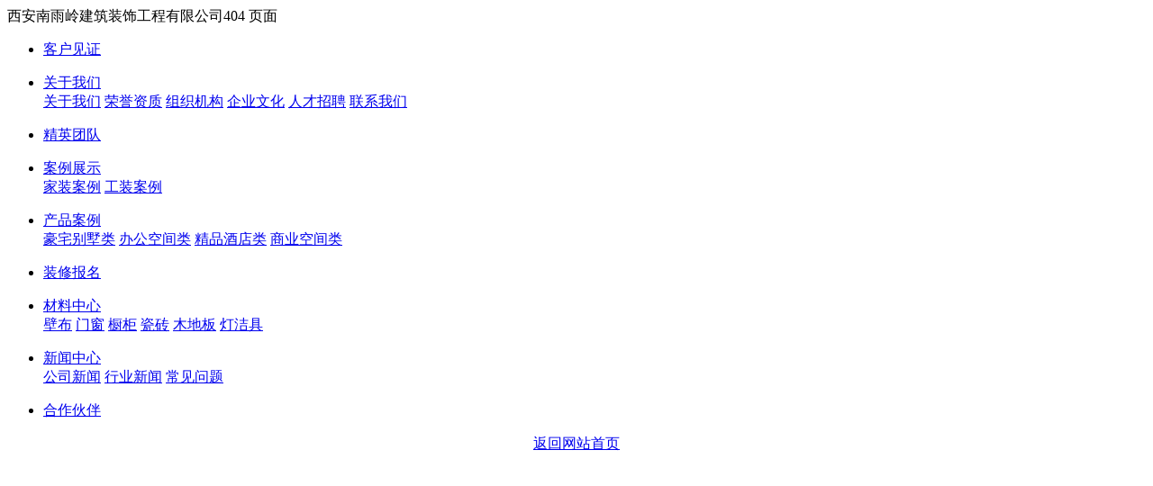

--- FILE ---
content_type: text/html; charset=UTF-8
request_url: http://www.nylzs.cn/zsfg/210.html
body_size: 1651
content:
<!DOCTYPE html PUBLIC "-//W3C//DTD XHTML 1.0 Transitional//EN" "http://www.w3.org/TR/xhtml1/DTD/xhtml1-transitional.dtd">
<html xmlns="http://www.w3.org/1999/xhtml">
<head>
    <meta http-equiv="Content-Type" content="text/html; charset=utf-8" />
    <title>404 页面-西安南雨岭建筑装饰工程有限公司</title>
    <link href="/templates/pc_nanyuling/css/n/sitemap.css" rel="stylesheet" type="text/css" />
</head>
<body>
    <div class="biti">
        <div class="bti"><a>西安南雨岭建筑装饰工程有限公司404 页面</a></div>
    </div>
    <div class="con">
        <ul>
                  
                  <li>
                      <p>
                         <span class="xm"><a href="/khjz/index.html" title="客户见证">
                            客户见证</a></span><br />
                         
                      </p>
                  </li>
                  
                  <li>
                      <p>
                         <span class="xm"><a href="/gywm/index.html" title="关于我们">
                            关于我们</a></span><br />
                          
                             <a href="/gywmb/index.html" title="关于我们">关于我们</a>
                          
                             <a href="/ryzz/index.html" title="荣誉资质">荣誉资质</a>
                          
                             <a href="/zzjg/index.html" title="组织机构">组织机构</a>
                          
                             <a href="/qywh/index.html" title="企业文化">企业文化</a>
                          
                             <a href="/rczp/index.html" title="人才招聘">人才招聘</a>
                          
                             <a href="/lxwm/index.html" title="联系我们">联系我们</a>
                         
                      </p>
                  </li>
                  
                  <li>
                      <p>
                         <span class="xm"><a href="/jytd/index.html" title="精英团队">
                            精英团队</a></span><br />
                         
                      </p>
                  </li>
                  
                  <li>
                      <p>
                         <span class="xm"><a href="/alzs/index.html" title="案例展示">
                            案例展示</a></span><br />
                          
                             <a href="/jzal/index.html" title="家装案例">家装案例</a>
                          
                             <a href="/gzal/index.html" title="工装案例">工装案例</a>
                         
                      </p>
                  </li>
                  
                  <li>
                      <p>
                         <span class="xm"><a href="/cpal/index.html" title="产品案例">
                            产品案例</a></span><br />
                          
                             <a href="/xdfg/index.html" title="豪宅别墅类">豪宅别墅类</a>
                          
                             <a href="/jofg/index.html" title="办公空间类">办公空间类</a>
                          
                             <a href="/zsfg/index.html" title="精品酒店类">精品酒店类</a>
                          
                             <a href="/dzhfg/index.html" title="商业空间类">商业空间类</a>
                         
                      </p>
                  </li>
                  
                  <li>
                      <p>
                         <span class="xm"><a href="/message.html#" title="装修报名">
                            装修报名</a></span><br />
                         
                      </p>
                  </li>
                  
                  <li>
                      <p>
                         <span class="xm"><a href="/clzx/index.html" title="材料中心">
                            材料中心</a></span><br />
                          
                             <a href="/bz/index.html" title="壁布">壁布</a>
                          
                             <a href="/mc/index.html" title="门窗">门窗</a>
                          
                             <a href="/cg/index.html" title="橱柜">橱柜</a>
                          
                             <a href="/cz/index.html" title="瓷砖">瓷砖</a>
                          
                             <a href="/mdb/index.html" title="木地板">木地板</a>
                          
                             <a href="/djj/index.html" title="灯洁具">灯洁具</a>
                         
                      </p>
                  </li>
                  
                  <li>
                      <p>
                         <span class="xm"><a href="/xwzx/index.html" title="新闻中心">
                            新闻中心</a></span><br />
                          
                             <a href="/gsxw/index.html" title="公司新闻">公司新闻</a>
                          
                             <a href="/xyxw/index.html" title="行业新闻">行业新闻</a>
                          
                             <a href="/cjwt/index.html" title="常见问题">常见问题</a>
                         
                      </p>
                  </li>
                  
                  <li>
                      <p>
                         <span class="xm"><a href="/hzhb/index.html" title="合作伙伴">
                            合作伙伴</a></span><br />
                         
                      </p>
                  </li>
            
        </ul>
    </div>
    <div style="text-align: center; vertical-align: middle;">
        <a href="/index.html">返回网站首页</a>
    </div>
</body>
</html>
